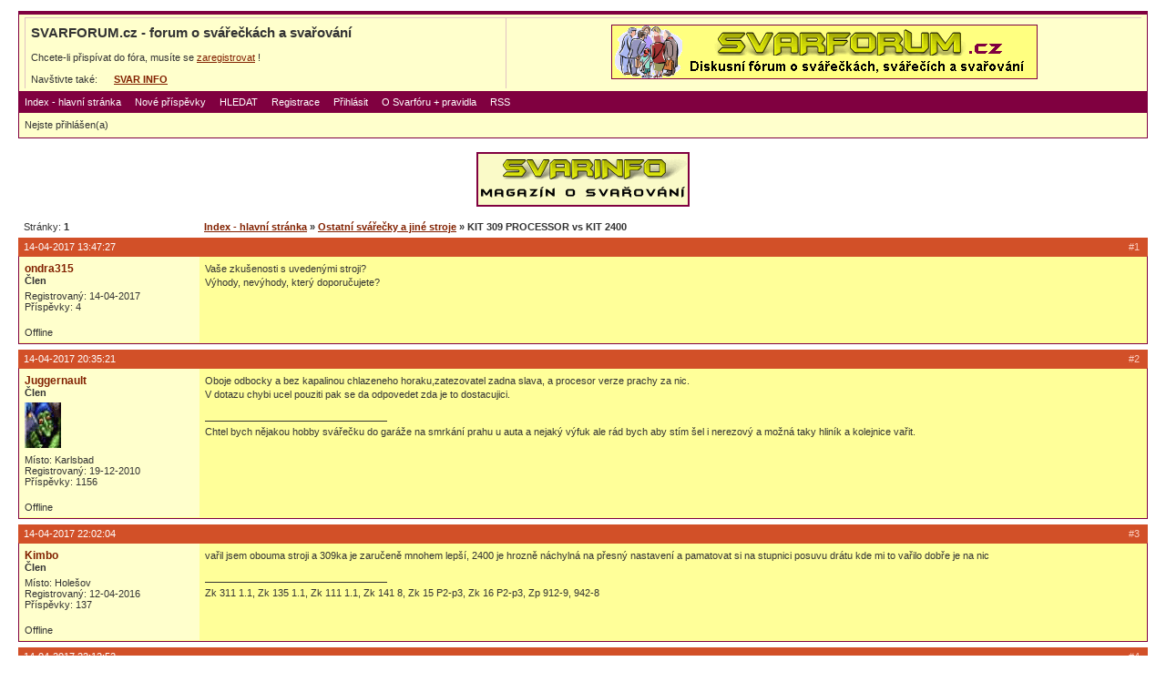

--- FILE ---
content_type: text/html
request_url: https://svarforum.cz/forum/viewtopic.php?id=7621
body_size: 3978
content:
<!DOCTYPE html PUBLIC "-//W3C//DTD XHTML 1.0 Strict//EN" "http://www.w3.org/TR/xhtml1/DTD/xhtml1-strict.dtd">

<html xmlns="http://www.w3.org/1999/xhtml" dir="ltr">
<head>
<meta http-equiv="Content-Type" content="text/html; charset=windows-1250" />
<title>SVARFORUM.cz - forum o svářečkách a svařování / KIT 309 PROCESSOR vs KIT 2400</title>
<link rel="stylesheet" type="text/css" href="style/svar.css" />
<link rel="shortcut icon" href="../favicon.ico" type="image/x-icon" />
<link rel="alternate" title="SvarForum RSS – aktivní témata" href="http://www.svarforum.cz/forum/extern.php?action=active&type=RSS" type="application/rss+xml" />
</head>
<body>

<div id="punwrap">
<div id="punviewtopic" class="pun">

<div id="brdheader" class="block">
	<div class="box">
		<div id="brdtitle" class="inbox">
		<div align="center">
		<table align="center" width="100%" border="0" cellspacing="0" cellpadding="5" style="BORDER-STYLE: none; BORDER-COLOR: #FFFFCC; BACKGROUND-COLOR: transparent;">
		<tr>
		<td align="left">
			<h1><span>SVARFORUM.cz - forum o svářečkách a svařování</span></h1>
			<br />
			<p><span>Chcete-li přispívat do fóra, musíte se <a href="./register.php">zaregistrovat</a> !</span></p>
			
			<br />
			Navštivte také:
			<!--
			&nbsp;&nbsp;&nbsp;
			<a href="http://www.svarbazar.cz/bazar/index.php" title="internetový bazar SVARBAZAR"><b>SVAR&nbsp;BAZAR</b></a>
			
      &nbsp;&nbsp;&nbsp;&nbsp;
      <a href="http://www.svarinzert.cz" title="inzerce profesionálů SVARINZERT"><b>SVAR&nbsp;INZERT</b></a>
      -->
      
      &nbsp;&nbsp;&nbsp;&nbsp;
      <a href="http://www.svarbazar.cz/phprs/index.php" title="magazín SVARINFO"><b>SVAR&nbsp;INFO</b></a>
			
		</td>
    <td align="center" valign="middle">
    <a class="obrazek" href="http://www.svarforum.cz/forum/index.php" target="_self">
<img src="./baner/forum_baner3.gif" width="468" height="60" border="0" alt="Reklama na SVARFORUM" title="Reklama na SVARFORUM">
</a>

    </td>
    </tr>
    </table>
		</div>	
		</div>
		<div id="brdmenu" class="inbox">
			<ul>
				<li id="navindex"><a href="index.php">Index - hlavní stránka</a></li>
				<li id="navnove"><a href="search.php?action=show_last">Nové příspěvky</a></li>
				<li id="navsearch"><a href="search.php">HLEDAT</a></li>
				<li id="navregister"><a href="register.php">Registrace</a></li>
				<li id="navlogin"><a href="login.php">Přihlásit</a></li>
				<li id="navoforu"><a href="oforu.php">O Svarfóru + pravidla</a></li>
				<li id="navrss"><a href="extern.php?action=active&type=RSS">RSS</a></li>
			</ul>
		</div>
		<div id="brdwelcome" class="inbox">
			<p>Nejste přihlášen(a)</p>
		</div>
	</div>
</div>

<p align="center">
    
    <!--
		<a class="obrazek" href="http://www.svarbazar.cz/bazar/index.php" target="_self">
    <img src="./baner/halfb_bazar.gif" width="234" height="60" border="0" alt="SVARBAZAR - internetový bazar svářeček" title="SVARBAZAR - internetový bazar svářeček">
    </a>
    &nbsp;&nbsp;&nbsp;&nbsp;
    
		<a class="obrazek" href="http://www.svarinzert.cz" target="_self">
    <img src="./baner/halfb_inzert.gif" width="234" height="60" border="0" alt="SVARINZERT - akční nabídky svářecí techniky" title="SVARINZERT - akční nabídky svářecí techniky">
    </a>
    &nbsp;&nbsp;&nbsp;&nbsp;
    -->
    
		<a class="obrazek" href="http://www.svarbazar.cz/phprs/index.php" target="_self">
    <img src="./baner/halfb_info.gif" width="234" height="60" border="0" alt="SVARINFO - magazín o praktickém svařování" title="SVARINFO - magazín o praktickém svařování">
    </a>
</p>
<br />





<div class="linkst">
	<div class="inbox">
		<p class="pagelink conl">Stránky: <strong>1</strong></p>
		<p class="postlink conr">&nbsp;</p>
		<ul><li><a href="index.php">Index - hlavní stránka</a></li><li>&nbsp;&raquo;&nbsp;<a href="viewforum.php?id=9">Ostatní svářečky a jiné stroje</a></li><li>&nbsp;&raquo;&nbsp;KIT 309 PROCESSOR vs KIT 2400</li></ul>
		<div class="clearer"></div>
	</div>
</div>

<div id="p111160" class="blockpost rowodd firstpost">
	<h2><span><span class="conr">#1&nbsp;</span><a href="viewtopic.php?pid=111160#p111160">14-04-2017 13:47:27</a></span></h2>
	<div class="box">
		<div class="inbox">
			<div class="postleft">
				<dl>
					<dt><strong><a href="profile.php?id=7837">ondra315</a></strong></dt>
          				
        	<dd class="usertitle"><strong>Člen</strong></dd>								
					<dd class="postavatar"></dd>
					<dd>Registrovaný: 14-04-2017</dd>
					<dd>Příspěvky: 4</dd>
				</dl>
			</div>
			<div class="postright">
				<h3>KIT 309 PROCESSOR vs KIT 2400</h3>
				<div class="postmsg">
					<p>Vaše zkušenosti s uvedenými stroji?<br />Výhody, nevýhody, který doporučujete?</p>
				</div>
			</div>
			<div class="clearer"></div>
			<div class="postfootleft"><p>Offline</p></div>
			<div class="postfootright"><div>&nbsp;</div></div>
		</div>
	</div>
</div>

<div id="p111175" class="blockpost roweven">
	<h2><span><span class="conr">#2&nbsp;</span><a href="viewtopic.php?pid=111175#p111175">14-04-2017 20:35:21</a></span></h2>
	<div class="box">
		<div class="inbox">
			<div class="postleft">
				<dl>
					<dt><strong><a href="profile.php?id=2499">Juggernault</a></strong></dt>
          				
        	<dd class="usertitle"><strong>Člen</strong></dd>								
					<dd class="postavatar"><img src="img/avatars/2499.gif" width="40" height="50" alt="" /></dd>
					<dd>Místo: Karlsbad</dd>
					<dd>Registrovaný: 19-12-2010</dd>
					<dd>Příspěvky: 1156</dd>
				</dl>
			</div>
			<div class="postright">
				<h3> Re: KIT 309 PROCESSOR vs KIT 2400</h3>
				<div class="postmsg">
					<p>Oboje odbocky a bez kapalinou chlazeneho horaku,zatezovatel zadna slava, a procesor verze prachy za nic.<br />V dotazu chybi ucel pouziti pak se da odpovedet zda je to dostacujici.</p>
				</div>
				<div class="postsignature"><hr />Chtel bych nějakou hobby svářečku do garáže na smrkání prahu u auta a nejaký výfuk ale rád bych aby stím šel i nerezový a možná taky hliník a kolejnice vařit.</div>
			</div>
			<div class="clearer"></div>
			<div class="postfootleft"><p>Offline</p></div>
			<div class="postfootright"><div>&nbsp;</div></div>
		</div>
	</div>
</div>

<div id="p111181" class="blockpost rowodd">
	<h2><span><span class="conr">#3&nbsp;</span><a href="viewtopic.php?pid=111181#p111181">14-04-2017 22:02:04</a></span></h2>
	<div class="box">
		<div class="inbox">
			<div class="postleft">
				<dl>
					<dt><strong><a href="profile.php?id=7151">Kimbo</a></strong></dt>
          				
        	<dd class="usertitle"><strong>Člen</strong></dd>								
					<dd class="postavatar"></dd>
					<dd>Místo: Holešov</dd>
					<dd>Registrovaný: 12-04-2016</dd>
					<dd>Příspěvky: 137</dd>
				</dl>
			</div>
			<div class="postright">
				<h3> Re: KIT 309 PROCESSOR vs KIT 2400</h3>
				<div class="postmsg">
					<p>vařil jsem obouma stroji a 309ka je zaručeně mnohem lepší, 2400 je hrozně náchylná na přesný nastavení a pamatovat si na stupnici posuvu drátu kde mi to vařilo dobře je na nic</p>
				</div>
				<div class="postsignature"><hr />Zk 311 1.1, Zk 135 1.1, Zk 111 1.1, Zk 141 8, Zk 15 P2-p3, Zk 16 P2-p3, Zp 912-9, 942-8</div>
			</div>
			<div class="clearer"></div>
			<div class="postfootleft"><p>Offline</p></div>
			<div class="postfootright"><div>&nbsp;</div></div>
		</div>
	</div>
</div>

<div id="p111182" class="blockpost roweven">
	<h2><span><span class="conr">#4&nbsp;</span><a href="viewtopic.php?pid=111182#p111182">14-04-2017 22:12:52</a></span></h2>
	<div class="box">
		<div class="inbox">
			<div class="postleft">
				<dl>
					<dt><strong><a href="profile.php?id=7837">ondra315</a></strong></dt>
          				
        	<dd class="usertitle"><strong>Člen</strong></dd>								
					<dd class="postavatar"></dd>
					<dd>Registrovaný: 14-04-2017</dd>
					<dd>Příspěvky: 4</dd>
				</dl>
			</div>
			<div class="postright">
				<h3> Re: KIT 309 PROCESSOR vs KIT 2400</h3>
				<div class="postmsg">
					<p>Jde hlavně o opravu zemědělské techniky, svařování menších konstrukcí (stoly), bodování a drobnější vyvařování.<br />Nejedná se o výrobu, kde by svářečka byla v provozu celou směnu.</p>
				</div>
			</div>
			<div class="clearer"></div>
			<div class="postfootleft"><p>Offline</p></div>
			<div class="postfootright"><div>&nbsp;</div></div>
		</div>
	</div>
</div>

<div id="p111288" class="blockpost rowodd">
	<h2><span><span class="conr">#5&nbsp;</span><a href="viewtopic.php?pid=111288#p111288">16-04-2017 18:08:31</a></span></h2>
	<div class="box">
		<div class="inbox">
			<div class="postleft">
				<dl>
					<dt><strong><a href="profile.php?id=2499">Juggernault</a></strong></dt>
          				
        	<dd class="usertitle"><strong>Člen</strong></dd>								
					<dd class="postavatar"><img src="img/avatars/2499.gif" width="40" height="50" alt="" /></dd>
					<dd>Místo: Karlsbad</dd>
					<dd>Registrovaný: 19-12-2010</dd>
					<dd>Příspěvky: 1156</dd>
				</dl>
			</div>
			<div class="postright">
				<h3> Re: KIT 309 PROCESSOR vs KIT 2400</h3>
				<div class="postmsg">
					<p>Pokud se to bude tahat venku a svarovat stim traktorista tak asi dobry.Jen nechlazena hubice dostane vic zabrat.<br />Kazdej porad fabrika=nonstop=profi uz kdyz stim chci svarovat hodinu v kuse tak to vetsina strojku neda a povarit neco vetsiho neni smrkani prahu u auta.</p>
				</div>
				<div class="postsignature"><hr />Chtel bych nějakou hobby svářečku do garáže na smrkání prahu u auta a nejaký výfuk ale rád bych aby stím šel i nerezový a možná taky hliník a kolejnice vařit.</div>
			</div>
			<div class="clearer"></div>
			<div class="postfootleft"><p>Offline</p></div>
			<div class="postfootright"><div>&nbsp;</div></div>
		</div>
	</div>
</div>

<div class="postlinksb">
	<div class="inbox">
		<p class="postlink conr">&nbsp;</p>
		<p class="pagelink conl">Stránky: <strong>1</strong></p>
		<ul><li><a href="index.php">Index - hlavní stránka</a></li><li>&nbsp;&raquo;&nbsp;<a href="viewforum.php?id=9">Ostatní svářečky a jiné stroje</a></li><li>&nbsp;&raquo;&nbsp;KIT 309 PROCESSOR vs KIT 2400</li></ul>
		<div class="clearer"></div>
	</div>
</div>

<div id="brdfooter" class="block">
	<h2><span>Zápatí</span></h2>
	<div class="box">
		<div class="inbox">

			<div class="conl">
				<form id="qjump" method="get" action="viewforum.php">
					<div><label>Přejít na
					<br /><select name="id" onchange="window.location=('viewforum.php?id='+this.options[this.selectedIndex].value)">
						<optgroup label="Svařitelnost z hlediska materiálů">
							<option value="21">Oceli obecně</option>
							<option value="20">Nerez oceli</option>
							<option value="25">Hliník a jeho slitiny</option>
							<option value="24">Litina</option>
							<option value="23">Měď a její slitiny</option>
							<option value="26">Navařování a renovace</option>
							<option value="3">Ostatní kovové materiály</option>
							<option value="35">Plasty</option>
						</optgroup>
						<optgroup label="Svářečky a svařování podle metod">
							<option value="6">MMA svářečky a svařování obalenou elektrodou</option>
							<option value="15">TIG/WIG svářečky a svařování</option>
							<option value="8">MIG/MAG svářečky a svařování</option>
							<option value="11">Svařování plamenem a řezání kyslíkem</option>
							<option value="29">Bodovky a spottery</option>
							<option value="38">SAW - svařování pod tavidlem</option>
							<option value="9" selected="selected">Ostatní svářečky a jiné stroje</option>
							<option value="30">Mechanizace, automatizace a robotizace</option>
							<option value="7">Svářečky všeobecně + příslušenství</option>
							<option value="36">Svářečky na plasty</option>
							<option value="31">Vaše / naše stroje, aneb čím vaříme</option>
						</optgroup>
						<optgroup label="Příbuzné technologie (ne)související se svařováním">
							<option value="32">Pájení, letování</option>
							<option value="28">Tepelné zpracování</option>
							<option value="12">Řezání plasmou</option>
							<option value="17">Broušení, leštění, povrchové úpravy</option>
							<option value="37">Zpracování kovů obecně</option>
							<option value="18">Jiné příbuzné technologie</option>
							<option value="34">Nabíječky, nabíjení, startování</option>
						</optgroup>
						<optgroup label="Lidé a předpisy kolem svařování">
							<option value="19">Svářeči, personál, kurzy, školení</option>
							<option value="22">Předpisy, normy, zákony</option>
							<option value="27">Ochranné pomůcky, kukly</option>
					</optgroup>
					</select>
					<input type="submit" value="Přejít" accesskey="g" />
					</label></div>
				</form>
			</div>
			<p class="conr">
			<!--
			<a href="./reklama.php">REKLAMA na SvarFóru</a>
			<br><br>
			-->
			<a href="./oforu.php">O SvarFóru + Pravidla</a>
			<br><br>
      Powered by <a href="http://www.punbb.org/">PunBB</a>      </p>
      

<div class="clearer"></div>
<p align="center">
<b>SVARFORUM</b> diskusní fórum o svářečkách, svářečích a svařování kovů i plastů.
<br>
Ze skupiny <a href="http://www.svarbazar.cz"><b>SVARWEB</b></a> - portál vašeho svařování. &nbsp;&nbsp;2005

Notice: Use of undefined constant Y - assumed 'Y' in /DISK2/WWW/svarforum.cz/www/forum/footer.php on line 139
&nbsp;-&nbsp;&nbsp;2026<a class="obrazek"  href="http://www.toplist.cz/prumysl">
<script language="JavaScript" type="text/javascript">
<!--
document.write ('<img src="http://toplist.cz/dot.asp?id=906992&http='+escape(document.referrer)+'&wi='+escape(window.screen.width)+'&he='+escape(window.screen.height)+'" width="1" height="1" border="0" alt="TOPlist" />'); 
//-->
</script>
<noscript>
<img src="http://toplist.cz/dot.asp?id=906992" border="0" alt="TOPlist" width="1" height="1" />
</noscript>
</a>
</p>

<br>
<p align="left">
<b>Doporučujeme:</b>&nbsp; 
<a href="http://www.detskemonterky.cz">Dětské montérky a maskáče</a>
</p>
			<div class="clearer"></div>
		</div>
	</div>
</div>

</div>
</div>

</body>
</html>
